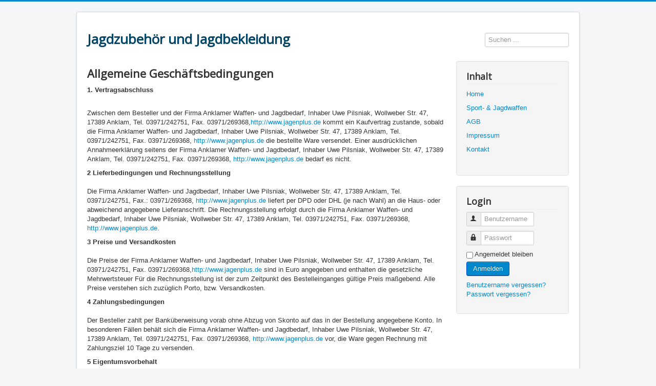

--- FILE ---
content_type: text/html; charset=utf-8
request_url: https://www.jagenplus.de/agb.html
body_size: 6213
content:
<!DOCTYPE html>
<html xmlns="http://www.w3.org/1999/xhtml" xml:lang=de-de lang=de-de dir=ltr>
<head>
<meta name=viewport content="width=device-width, initial-scale=1.0"/>
<meta charset=utf-8 />
<base href="https://www.jagenplus.de/agb.html"/>
<meta name=generator content="Joomla! - Open Source Content Management"/>
<title>AGB</title>
<link href="templates/jagenplus.de/xfavicon.ico.pagespeed.ic.2BIhKG_YfK.webp" rel="shortcut icon" type="image/vnd.microsoft.icon"/>
<link href="https://www.jagenplus.de/component/search/?Itemid=119&amp;format=opensearch" rel=search title="Suchen Jagen Plus Onlineshop für Jagdzubehöhr" type="application/opensearchdescription+xml"/>
<link href="templates/jagenplus.de/css/A.template.css.pagespeed.cf.K1UeVmUr_j.css" rel=stylesheet />
<link href='//fonts.googleapis.com/css?family=Open+Sans' rel=stylesheet type='text/css'/><style type="text/css">h1,h2,h3,h4,h5,h6,.site-title{font-family:'Open Sans',sans-serif}</style><style type="text/css">body.site{border-top:3px solid #08c;background-color:#f4f6f7}a{color:#08c}.nav-list>.active>a,.nav-list>.active>a:hover,.dropdown-menu li>a:hover,.dropdown-menu .active>a,.dropdown-menu .active>a:hover,.nav-pills>.active>a,.nav-pills>.active>a:hover,.btn-primary{background:#08c}</style><script type="application/json" class="joomla-script-options new">{"csrf.token":"4d7c1439df171d87743fbf90c21ca441","system.paths":{"root":"","base":""},"system.keepalive":{"interval":840000,"uri":"\/component\/ajax\/?format=json"}}</script>
<script src="media/jui/js/jquery.min.js,q7d5ef38d957796e9e9cf15356a946056.pagespeed.jm.Esjhv-eXHl.js" type="text/psajs" data-pagespeed-orig-index=0></script>
<script src="media,_jui,_js,_jquery-noconflict.js,q7d5ef38d957796e9e9cf15356a946056+media,_jui,_js,_jquery-migrate.min.js,q7d5ef38d957796e9e9cf15356a946056+media,_system,_js,_caption.js,q7d5ef38d957796e9e9cf15356a946056+media,_jui,_js,_bootstrap.min.js,q7d5ef38d957796e9e9cf15356a946056+templates,_jagenplus.de,_js,_template.js+media,_system,_js,_core.js,q7d5ef38d957796e9e9cf15356a946056.pagespeed.jc.jqvYR8PzGB.js" type="text/psajs" data-pagespeed-orig-index=1></script><script type="text/psajs" data-pagespeed-orig-index=2>eval(mod_pagespeed_W0b0vu4DmJ);</script>
<script type="text/psajs" data-pagespeed-orig-index=3>eval(mod_pagespeed_JQ2L3ZdTXW);</script>
<script type="text/psajs" data-pagespeed-orig-index=4>eval(mod_pagespeed__cMnQSaRh7);</script>
<script type="text/psajs" data-pagespeed-orig-index=5>eval(mod_pagespeed_41tSvCIucf);</script>
<script type="text/psajs" data-pagespeed-orig-index=6>eval(mod_pagespeed_JAIu$GAStb);</script>
<script type="text/psajs" data-pagespeed-orig-index=7>eval(mod_pagespeed_LoGS3bEa_P);</script>
<!--[if lt IE 9]><script src="/media/system/js/polyfill.event.js?7d5ef38d957796e9e9cf15356a946056"></script><![endif]-->
<script type="text/psajs" data-pagespeed-orig-index=8>//<![CDATA[
!function(){"use strict";document.addEventListener("DOMContentLoaded",function(){var o=Joomla.getOptions("system.keepalive"),n=o&&o.uri?o.uri.replace(/&amp;/g,"&"):"",t=o&&o.interval?o.interval:45e3;if(""===n){var e=Joomla.getOptions("system.paths");n=(e?e.root+"/index.php":window.location.pathname)+"?option=com_ajax&format=json"}window.setInterval(function(){Joomla.request({url:n,onSuccess:function(){},onError:function(){}})},t)})}(window,document,Joomla);
//]]></script>
<!--[if lt IE 9]><script src="/media/system/js/html5fallback.js?7d5ef38d957796e9e9cf15356a946056"></script><![endif]-->
<script type="text/psajs" data-pagespeed-orig-index=9>jQuery(window).on('load',function(){new JCaption('img.caption');});jQuery(function($){initTooltips();$("body").on("subform-row-add",initTooltips);function initTooltips(event,container){container=container||document;$(container).find(".hasTooltip").tooltip({"html":true,"container":"body"});}});</script>
<!--[if lt IE 9]>
		<script src="/media/jui/js/html5.js"></script>
	<![endif]-->
</head>
<body class="site com_content view-article no-layout no-task itemid-119"><noscript><meta HTTP-EQUIV="refresh" content="0;url='https://www.jagenplus.de/agb.html?PageSpeed=noscript'" /><style><!--table,div,span,font,p{display:none} --></style><div style="display:block">Please click <a href="https://www.jagenplus.de/agb.html?PageSpeed=noscript">here</a> if you are not redirected within a few seconds.</div></noscript>
<div class=body>
<div class=container>
<header class=header role=banner>
<div class="header-inner clearfix">
<a class="brand pull-left" href="/">
<span class=site-title title="Jagen Plus Onlineshop für Jagdzubehöhr">Jagdzubehör und Jagdbekleidung</span>	</a>
<div class="header-search pull-right">
<div class=search>
<form action=agb.html method=post class=form-inline role=search>
<label for=mod-search-searchword88 class=element-invisible>Suchen ...</label> <input name=searchword id=mod-search-searchword88 maxlength=200 class="inputbox search-query input-medium" type=search placeholder="Suchen ..."/>	<input type=hidden name=task value=search />
<input type=hidden name=option value=com_search />
<input type=hidden name=Itemid value=119 />
</form>
</div>
</div>
</div>
</header>
<div class=row-fluid>
<main id=content role=main class=span9>
<div id=system-message-container>
</div>
<div class=item-page itemscope itemtype="https://schema.org/Article">
<meta itemprop=inLanguage content=de-DE />
<div itemprop=articleBody>
<h2>Allgemeine Gesch&auml;ftsbedingungen</h2>
<p><strong>1. Vertragsabschluss</strong></p>
<p><br/>Zwischen dem Besteller und der Firma Anklamer Waffen- und Jagdbedarf, Inhaber Uwe Pilsniak, Wollweber Str. 47, 17389 Anklam, Tel. 03971/242751, Fax. 03971/269368,<a href="http://www.jagenplus.de">http://www.jagenplus.de</a> kommt ein Kaufvertrag zustande, sobald die Firma Anklamer Waffen- und Jagdbedarf, Inhaber Uwe Pilsniak, Wollweber Str. 47, 17389 Anklam, Tel. 03971/242751, Fax. 03971/269368, <a href="http://www.jagenplus.de">http://www.jagenplus.de</a> die bestellte Ware versendet. Einer ausdr&uuml;cklichen Annahmeerkl&auml;rung seitens der Firma Anklamer Waffen- und Jagdbedarf, Inhaber Uwe Pilsniak, Wollweber Str. 47, 17389 Anklam, Tel. 03971/242751, Fax. 03971/269368, <a href="http://www.jagenplus.de">http://www.jagenplus.de</a> bedarf es nicht.</p>
<p><strong>2 Lieferbedingungen und Rechnungsstellung<br/></strong><br/>Die Firma Anklamer Waffen- und Jagdbedarf, Inhaber Uwe Pilsniak, Wollweber Str. 47, 17389 Anklam, Tel. 03971/242751, Fax.: 03971/269368, <a href="http://www.jagenplus.de">http://www.jagenplus.de</a> liefert per DPD oder DHL (je nach Wahl) an die Haus- oder abweichend angegebene Lieferanschrift. Die Rechnungsstellung erfolgt durch die Firma Anklamer Waffen- und Jagdbedarf, Inhaber Uwe Pilsniak, Wollweber Str. 47, 17389 Anklam, Tel. 03971/242751, Fax. 03971/269368, <a href="http://www.jagenplus.de">http://www.jagenplus.de</a>.</p>
<p><strong>3 Preise und Versandkosten<br/></strong><br/>Die Preise der Firma Anklamer Waffen- und Jagdbedarf, Inhaber Uwe Pilsniak, Wollweber Str. 47, 17389 Anklam, Tel. 03971/242751, Fax. 03971/269368,<a href="http://www.jagenplus.de">http://www.jagenplus.de</a> sind in Euro angegeben und enthalten die gesetzliche Mehrwertsteuer F&uuml;r die Rechnungsstellung ist der zum Zeitpunkt des Bestelleinganges g&uuml;ltige Preis ma&szlig;gebend. Alle Preise verstehen sich zuz&uuml;glich Porto, bzw. Versandkosten.</p>
<p><strong>4 Zahlungsbedingungen<br/></strong><br/>Der Besteller zahlt per Bank&uuml;berweisung vorab ohne Abzug von Skonto auf das in der Bestellung angegebene Konto. In besonderen F&auml;llen beh&auml;lt sich die Firma Anklamer Waffen- und Jagdbedarf, Inhaber Uwe Pilsniak, Wollweber Str. 47, 17389 Anklam, Tel. 03971/242751, Fax. 03971/269368, <a href="http://www.jagenplus.de">http://www.jagenplus.de</a> vor, die Ware gegen Rechnung mit Zahlungsziel 10 Tage zu versenden.</p>
<p><strong>5 Eigentumsvorbehalt<br/></strong><br/>Bis zur vollst&auml;ndigen Bezahlung bleibt die Ware Eigentum der Firma Anklamer Waffen- und Jagdbedarf, Inhaber Uwe Pilsniak, Wollweber Str. 47, 17389 Anklam, Tel. 03971/242751, Fax. 03971/269368, <a href="http://www.jagenplus.de">http://www.jagenplus.de</a>.</p>
<p><strong>6 Reklamation und Haftung<br/></strong><br/>Soweit die Kaufsache mangelhaft ist, hat der Besteller das Recht, Nacherf&uuml;llung in Form von M&auml;ngelbeseitigung oder Lieferung einer neuen, mangelfreien Ware zu verlangen. Die Firma Anklamer Waffen- und Jagdbedarf, Inhaber Uwe Pilsniak, Wollweber Str. 47, 17389 Anklam, Tel. 03971/242751, Fax. 03971/269368, <a href="http://www.jagenplus.de">http://www.jagenplus.de</a> ist jedoch berechtigt, die Art der gew&auml;hlten Nacherf&uuml;llung zu verweigern, wenn diese nur mit unverh&auml;ltnism&auml;&szlig;igen Kosten m&ouml;glich ist und eine andere Art der Nacherf&uuml;llung ohne erhebliche Nachteile f&uuml;r den Kunden ist.</p>
<p>Schl&auml;gt die Nacherf&uuml;llung fehl, so ist der Kunde nach seiner Wahl berechtigt, vom Vertrag zur&uuml;ckzutreten oder den Kaufpreis zu mindern. Ein bereits bezahlter Kaufpreis wir in diesem Fall (gegebenenfalls auch anteilig) zur&uuml;ckerstattet.</p>
<p>Die Gew&auml;hrleistungsfrist betr&auml;gt 2 Jahre, bei Verkauf von gebrauchten Artikeln 1 Jahr.</p>
<p>Bei leicht fahrl&auml;ssigen Pflichtverletzungen beschr&auml;nkt sich die Haftung der Firma Anklamer Waffen- und Jagdbedarf, Inhaber Uwe Pilsniak, Wollweber Str. 47, 17389 Anklam, Tel. 03971/242751, Fax. 03971/269368, <a href="http://www.jagenplus.de">http://www.jagenplus.de</a> auf den nach Art der Ware vorhersehbaren, vertragstypischen, unmittelbaren Durchschnittsschaden. Dies gilt auch bei leicht fahrl&auml;ssigen Pflichtverletzungen der gesetzlichen Vertreter oder Erf&uuml;llungsgehilfen der Firma Anklamer Waffen- und Jagdbedarf, Inhaber Uwe Pilsniak, Wollweber Str. 47, 17389 Anklam, Tel. 03971/242751, Fax. 03971/269368, <a href="http://www.jagenplus.de">http://www.jagenplus.de</a>.</p>
<p>Die vorstehenden Haftungsbeschr&auml;nkungen betreffen nicht Anspr&uuml;che aus Produkthaftung. Weiter gelten sie nicht bei der Firma Anklamer Waffen- und Jagdbedarf, Inhaber Uwe Pilsniak, Wollweber Str. 47, 17389 Anklam, Tel. 03971/242751, Fax. 03971/269368, <a href="http://www.jagenplus.de">http://www.jagenplus.de</a> zurechenbaren Personensch&auml;den.</p>
<p><strong>7 Widerrufsrecht<br/></strong><br/>der Kunde kann seine Vertragserkl&auml;rung innerhalb von 2 Wochen ohne Angabe von Gr&uuml;nden in Textform (z.B. Brief, Fax oder E-Mail) oder, wenn die Ware vor Fristablauf &uuml;berlassen wird, durch R&uuml;cksendung der Ware widerrufen. Die Frist beginnt nach Erhalt dieser Belehrung in Textform, jedoch nicht vor Eingang der Ware beim Kunden (bei der wiederkehrenden Lieferung gleichartiger Waren nicht vor Eingang der ersten Teillieferung) und auch nicht vor Erf&uuml;llung unserer Informationspflichten gem&auml;&szlig; &sect; 312 c Abs. 2 BGB in Verbindung mit &sect; 1 Abs. 1,2 und 4 BGB - Info V. Zur Wahrung der Widerrufsfrist gen&uuml;gt die rechtzeitige Absendung des Widerrufs oder der Ware. Der Widerruf ist zu richten an: Fa. Firma Anklamer Waffen- und Jagdbedarf, Inhaber Uwe Pilsniak, Wollweber Str. 47, 17389 Anklam, Tel. 03971/242751, Fax. 03971/269368,<a href="http://www.jagenplus.de">http://www.jagenplus.de</a></p>
<p>Im Falle eines wirksamen Widerrufs sind die beiderseits empfangenen Leistungen zur&uuml;ckzugew&auml;hren und ggf. gezogene Nutzen (z.B. Zinsen) herauszugeben. Kann der Kunde die empfangene Leistung ganz oder teilweise nicht oder nur in verschlechtertem Zustand zur&uuml;ckgew&auml;hren, muss er insoweit gegebenenfalls Wertersatz leisten. Bei der &Uuml;berlassung von Waren gilt dies nicht, wenn die Verschlechterung der Ware ausschlie&szlig;lich auf deren Pr&uuml;fung (wie diese z.B. im Ladengesch&auml;ft auch m&ouml;glich gewesen w&auml;re) zur&uuml;ckzuf&uuml;hren ist. Im &Uuml;brigen hat der Kunde die Pflicht zum Wertersatz f&uuml;r eine durch die bestimmungsgem&auml;&szlig; Ingebrauchnahme der Ware entstandene Verschlechterung zu vermeiden, indem er die Ware nicht wie sein Eigentum in Gebrauch nimmt und alles unterl&auml;sst, was den Warenwert beeintr&auml;chtigt. F&uuml;r eine durch die bestimmungsgem&auml;&szlig;e Ingebrauchnahme der Ware entstandene Verschlechterung muss er keinen Wertersatz leisten. Paketversandf&auml;hige Ware sind auf die Gefahr der Firma Anklamer Waffen- und Jagdbedarf, Inhaber Uwe Pilsniak, Wollweber Str. 47, 17389 Anklam, Tel. 03971/242751, Fax. 03971/269368, <a href="http://www.jagenplus.de">http://www.jagenplus.de</a> zur&uuml;ckzusenden. Der Kunde hat die Kosten der R&uuml;cksendung zu tragen, wenn die gelieferte Ware der bestellten entspricht und wenn der Preis der zur&uuml;ckgesendeten Ware einen Betrag von 40 Euro nicht &uuml;bersteigt, oder wenn er bei einem h&ouml;heren Preis der Ware zum Zeitpunkt des Widerrufs noch nicht die Gegenleistung oder eine vertraglich vereinbarte Teilzahlung geleistet hat. Anderenfalls ist die R&uuml;cksendung kostenfrei. Nicht Paketversandf&auml;hige Ware lassen wir abholen. Verpflichtungen zur Erstattung von Zahlungen m&uuml;ssen innerhalb von 30 Tagen erf&uuml;llt werden. Die Frist beginnt f&uuml;r den Kunden mit der Absendung der Widerrufserkl&auml;rung oder der Ware, f&uuml;r die Firma Anklamer Waffen- und Jagdbedarf, Inhaber Uwe Pilsniak, Wollweber Str. 47, 17389 Anklam, Tel. 03971/242751, Fax. 03971/269368, <a href="http://www.jagenplus.de">http://www.jagenplus.de</a> mit dem Warenempfang.</p>
<p><strong>8 Datenschutz<br/></strong><br/>Die f&uuml;r die Gesch&auml;ftsbeziehung notwendigen Daten werden bei Korrespondenzbeginn und Auftragserteilung, unter Beachtung der Bestimmungen des Datenschutzgesetzes, bei uns mittels elektronischer Datenverarbeitung (EDV) erfasst und gespeichert. Ihre pers&ouml;nlichen Daten werden nur zu internen Zwecken verwendet. In keinem Fall geben wir Ihre Anschrift, oder sonstige pers&ouml;nliche Daten, an Dritte weiter. Ausgenommen von dieser Regelung ist die Weitergabe Ihrer Anschrift an zur Abwicklung beteiligte Personen bzw. Unternehmen, die z.B. f&uuml;r den Versand der Ware ben&ouml;tigt werden.<br/> <br/><strong>9 Erf&uuml;llungsort, anwendbares Recht, Gerichtsstand<br/></strong><br/>Erf&uuml;llungsort ist Anklam, anwendbar ist das deutsche Recht, die Bestimmungen des UN-Kaufrechts sind ausgeschlossen, Gerichtsstand ist Anklam.</p>
<p><strong>10. Salvatorische Klausel<br/></strong></p>
<p>Ist eine Bestimmung der Allgemeinen Gesch&auml;ftsbedingungen unwirksam, wird dadurch die G&uuml;ltigkeit der &uuml;brigen Regelungen nicht ber&uuml;hrt. Wird im Einzelfall von den AGB`S abgewichen, muss dies von uns schriftlich best&auml;tigt werden.</p>
<p style="margin-bottom: 0.0001pt;"><strong>11. Urheberrecht und Copyright &copy;<br/> </strong></p>
<p>Das Copyright dieser Onlineangebote, das die Firma Anklamer Waffen- und Jagdbedarf, Inhaber Uwe Pilsniak, Wollweber Str. 47, 17389 Anklam, Tel. 03971/242751, Fax. 03971/269368, <a href="http://www.jagenplus.de">http://www.jagenplus.de</a> zur Verf&uuml;gung stellt wird, liegt ausschlie&szlig;lich bei mir. Alle Rechte vorbehalten. Die Verwendung von der Firma Anklamer Waffen- und Jagdbedarf, Inhaber Uwe Pilsniak, Wollweber Str. 47, 17389 Anklam, Tel. 03971/242751, Fax. 03971/269368, <a href="http://www.jagenplus.de">http://www.jagenplus.de</a> - eigenen Aufnahmen, oder die Verwendung des Designs bzw. einzelner Grafiken wird hiermit ausdr&uuml;cklich untersagt und nicht gestattet. Ohne vorherige schriftliche Genehmigung durch die Firma Anklamer Waffen- und Jagdbedarf, Inhaber Uwe Pilsniak, Wollweber Str. 47, 17389 Anklam, Tel. 03971/242751, Fax. 03971/269368, <a href="http://www.jagenplus.de">http://www.jagenplus.de</a>, ist ein Kopieren, Vervielf&auml;ltigen, Ver&ouml;ffentlichen, Abdruck in Printmedien, o.&auml;. nicht zul&auml;ssig und wird unverz&uuml;glich, durch mich, zur Anzeige gebracht. Diese Regelung gilt auch f&uuml;r Screenshots.</p>	</div>
</div>
<div aria-label=Breadcrumbs role=navigation>
<ul itemscope itemtype="https://schema.org/BreadcrumbList" class=breadcrumb>
<li>
Aktuelle Seite: &#160;
</li>
<li itemprop=itemListElement itemscope itemtype="https://schema.org/ListItem">
<a itemprop=item href="/" class=pathway><span itemprop=name>Startseite</span></a>
<span class=divider>
<img src="[data-uri]" alt=""/>	</span>
<meta itemprop=position content=1>
</li>
<li itemprop=itemListElement itemscope itemtype="https://schema.org/ListItem" class=active>
<span itemprop=name>
AGB	</span>
<meta itemprop=position content=2>
</li>
</ul>
</div>
</main>
<div id=aside class=span3>
<div class="well _menu"><h3 class=page-header>Inhalt</h3><ul class="nav menu mod-list">
<li class="item-101 default"><a href="/">Home</a></li><li class=item-118><a href=sport-jagdwaffen.html>Sport- &amp; Jagdwaffen</a></li><li class="item-119 current active"><a href=agb.html>AGB</a></li><li class=item-120><a href=impressum.html>Impressum</a></li><li class=item-121><a href=kontakt-zu-uns.html>Kontakt</a></li></ul>
</div><div class="well "><h3 class=page-header>Login</h3><form action=agb.html method=post id=login-form class=form-inline>
<div class=userdata>
<div id=form-login-username class=control-group>
<div class=controls>
<div class=input-prepend>
<span class=add-on>
<span class="icon-user hasTooltip" title=Benutzername></span>
<label for=modlgn-username class=element-invisible>Benutzername</label>
</span>
<input id=modlgn-username type=text name=username class=input-small tabindex=0 size=18 placeholder=Benutzername />
</div>
</div>
</div>
<div id=form-login-password class=control-group>
<div class=controls>
<div class=input-prepend>
<span class=add-on>
<span class="icon-lock hasTooltip" title=Passwort>
</span>
<label for=modlgn-passwd class=element-invisible>Passwort	</label>
</span>
<input id=modlgn-passwd type=password name=password class=input-small tabindex=0 size=18 placeholder=Passwort />
</div>
</div>
</div>
<div id=form-login-remember class="control-group checkbox">
<label for=modlgn-remember class=control-label>Angemeldet bleiben</label> <input id=modlgn-remember type=checkbox name=remember class=inputbox value=yes />
</div>
<div id=form-login-submit class=control-group>
<div class=controls>
<button type=submit tabindex=0 name=Submit class="btn btn-primary login-button">Anmelden</button>
</div>
</div>
<ul class=unstyled>
<li>
<a href="/component/users/?view=remind&amp;Itemid=101">
Benutzername vergessen?</a>
</li>
<li>
<a href="/component/users/?view=reset&amp;Itemid=101">
Passwort vergessen?</a>
</li>
</ul>
<input type=hidden name=option value=com_users />
<input type=hidden name=task value=user.login />
<input type=hidden name=return value="aW5kZXgucGhwP0l0ZW1pZD0xMDE="/>
<input type=hidden name=4d7c1439df171d87743fbf90c21ca441 value=1 />	</div>
</form>
</div>
</div>
</div>
</div>
</div>
<footer class=footer role=contentinfo>
<div class=container>
<hr/>
<p class=pull-right>
<a href="#top" id=back-top>
Back to Top	</a>
</p>
<p>
&copy; 2026 Jagen Plus Onlineshop für Jagdzubehöhr	</p>
</div>
</footer>
<script type="text/javascript" src="pagespeed_static/js_defer.I4cHjq6EEP.js"></script></body>
</html>
